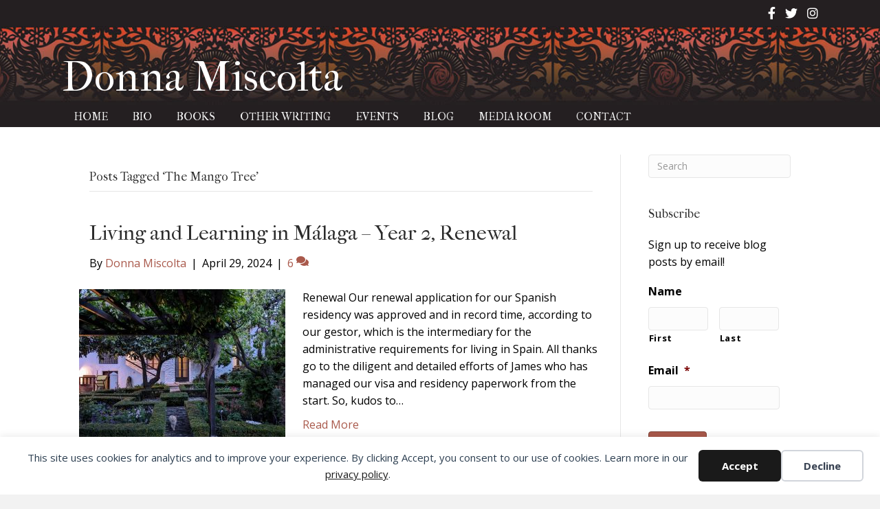

--- FILE ---
content_type: text/html; charset=UTF-8
request_url: https://donnamiscolta.com/tag/the-mango-tree/
body_size: 17193
content:
<!DOCTYPE html>
<html lang="en-US">
<head>
<meta charset="UTF-8" />
<script>
var gform;gform||(document.addEventListener("gform_main_scripts_loaded",function(){gform.scriptsLoaded=!0}),document.addEventListener("gform/theme/scripts_loaded",function(){gform.themeScriptsLoaded=!0}),window.addEventListener("DOMContentLoaded",function(){gform.domLoaded=!0}),gform={domLoaded:!1,scriptsLoaded:!1,themeScriptsLoaded:!1,isFormEditor:()=>"function"==typeof InitializeEditor,callIfLoaded:function(o){return!(!gform.domLoaded||!gform.scriptsLoaded||!gform.themeScriptsLoaded&&!gform.isFormEditor()||(gform.isFormEditor()&&console.warn("The use of gform.initializeOnLoaded() is deprecated in the form editor context and will be removed in Gravity Forms 3.1."),o(),0))},initializeOnLoaded:function(o){gform.callIfLoaded(o)||(document.addEventListener("gform_main_scripts_loaded",()=>{gform.scriptsLoaded=!0,gform.callIfLoaded(o)}),document.addEventListener("gform/theme/scripts_loaded",()=>{gform.themeScriptsLoaded=!0,gform.callIfLoaded(o)}),window.addEventListener("DOMContentLoaded",()=>{gform.domLoaded=!0,gform.callIfLoaded(o)}))},hooks:{action:{},filter:{}},addAction:function(o,r,e,t){gform.addHook("action",o,r,e,t)},addFilter:function(o,r,e,t){gform.addHook("filter",o,r,e,t)},doAction:function(o){gform.doHook("action",o,arguments)},applyFilters:function(o){return gform.doHook("filter",o,arguments)},removeAction:function(o,r){gform.removeHook("action",o,r)},removeFilter:function(o,r,e){gform.removeHook("filter",o,r,e)},addHook:function(o,r,e,t,n){null==gform.hooks[o][r]&&(gform.hooks[o][r]=[]);var d=gform.hooks[o][r];null==n&&(n=r+"_"+d.length),gform.hooks[o][r].push({tag:n,callable:e,priority:t=null==t?10:t})},doHook:function(r,o,e){var t;if(e=Array.prototype.slice.call(e,1),null!=gform.hooks[r][o]&&((o=gform.hooks[r][o]).sort(function(o,r){return o.priority-r.priority}),o.forEach(function(o){"function"!=typeof(t=o.callable)&&(t=window[t]),"action"==r?t.apply(null,e):e[0]=t.apply(null,e)})),"filter"==r)return e[0]},removeHook:function(o,r,t,n){var e;null!=gform.hooks[o][r]&&(e=(e=gform.hooks[o][r]).filter(function(o,r,e){return!!(null!=n&&n!=o.tag||null!=t&&t!=o.priority)}),gform.hooks[o][r]=e)}});
</script>

<meta name='viewport' content='width=device-width, initial-scale=1.0' />
<meta http-equiv='X-UA-Compatible' content='IE=edge' />
<link rel="profile" href="https://gmpg.org/xfn/11" />
<title>The Mango Tree  | Donna Miscolta</title>

            <script data-no-defer="1" data-ezscrex="false" data-cfasync="false" data-pagespeed-no-defer data-cookieconsent="ignore">
                var ctPublicFunctions = {"_ajax_nonce":"2bc157a981","_rest_nonce":"7e68cbcfd4","_ajax_url":"\/wp-admin\/admin-ajax.php","_rest_url":"https:\/\/donnamiscolta.com\/wp-json\/","data__cookies_type":"native","data__ajax_type":"admin_ajax","data__bot_detector_enabled":0,"data__frontend_data_log_enabled":1,"cookiePrefix":"","wprocket_detected":false,"host_url":"donnamiscolta.com","text__ee_click_to_select":"Click to select the whole data","text__ee_original_email":"The complete one is","text__ee_got_it":"Got it","text__ee_blocked":"Blocked","text__ee_cannot_connect":"Cannot connect","text__ee_cannot_decode":"Can not decode email. Unknown reason","text__ee_email_decoder":"CleanTalk email decoder","text__ee_wait_for_decoding":"The magic is on the way!","text__ee_decoding_process":"Please wait a few seconds while we decode the contact data."}
            </script>
        
            <script data-no-defer="1" data-ezscrex="false" data-cfasync="false" data-pagespeed-no-defer data-cookieconsent="ignore">
                var ctPublic = {"_ajax_nonce":"2bc157a981","settings__forms__check_internal":"0","settings__forms__check_external":"0","settings__forms__force_protection":0,"settings__forms__search_test":"1","settings__forms__wc_add_to_cart":0,"settings__data__bot_detector_enabled":0,"settings__sfw__anti_crawler":0,"blog_home":"https:\/\/donnamiscolta.com\/","pixel__setting":"0","pixel__enabled":false,"pixel__url":null,"data__email_check_before_post":1,"data__email_check_exist_post":0,"data__cookies_type":"native","data__key_is_ok":true,"data__visible_fields_required":true,"wl_brandname":"Anti-Spam by CleanTalk","wl_brandname_short":"CleanTalk","ct_checkjs_key":715088030,"emailEncoderPassKey":"1c17e1539664c1179daee8cc573278e9","bot_detector_forms_excluded":"W10=","advancedCacheExists":false,"varnishCacheExists":false,"wc_ajax_add_to_cart":false}
            </script>
        <meta name="robots" content="index, follow, max-snippet:-1, max-image-preview:large, max-video-preview:-1">
<link rel="canonical" href="https://donnamiscolta.com/tag/the-mango-tree/">
<meta property="og:url" content="https://donnamiscolta.com/tag/the-mango-tree/">
<meta property="og:site_name" content="Donna Miscolta">
<meta property="og:locale" content="en_US">
<meta property="og:type" content="object">
<meta property="og:title" content="The Mango Tree  | Donna Miscolta">
<meta property="fb:pages" content="">
<meta property="fb:admins" content="">
<meta property="fb:app_id" content="">
<meta name="twitter:card" content="summary">
<meta name="twitter:site" content="@DonnaMiscolta">
<meta name="twitter:creator" content="@DonnaMiscolta">
<meta name="twitter:title" content="The Mango Tree  | Donna Miscolta">
<link rel='dns-prefetch' href='//static.addtoany.com' />
<link rel='dns-prefetch' href='//fonts.googleapis.com' />
<link href='https://fonts.gstatic.com' crossorigin rel='preconnect' />
<link rel="alternate" type="application/rss+xml" title="Donna Miscolta &raquo; Feed" href="https://donnamiscolta.com/feed/" />
<link rel="alternate" type="application/rss+xml" title="Donna Miscolta &raquo; Comments Feed" href="https://donnamiscolta.com/comments/feed/" />
<link rel="alternate" type="application/rss+xml" title="Donna Miscolta &raquo; The Mango Tree Tag Feed" href="https://donnamiscolta.com/tag/the-mango-tree/feed/" />
<style id='wp-img-auto-sizes-contain-inline-css'>
img:is([sizes=auto i],[sizes^="auto," i]){contain-intrinsic-size:3000px 1500px}
/*# sourceURL=wp-img-auto-sizes-contain-inline-css */
</style>
<link rel='stylesheet' id='cleantalk-public-css-css' href='https://donnamiscolta.com/wp-content/plugins/cleantalk-spam-protect/css/cleantalk-public.min.css?ver=6.70.1_1766364697' media='all' />
<link rel='stylesheet' id='cleantalk-email-decoder-css-css' href='https://donnamiscolta.com/wp-content/plugins/cleantalk-spam-protect/css/cleantalk-email-decoder.min.css?ver=6.70.1_1766364697' media='all' />
<link rel='stylesheet' id='novelist-css' href='https://donnamiscolta.com/wp-content/plugins/novelist/templates/novelist-front-end.css?ver=1.3.0' media='all' />
<style id='novelist-inline-css'>
.novelist-button {
			background: #333333;
		}
		
		.novelist-button:hover {
			background: #010101;
		}.novelist-button, .novelist-button:hover {
			color: #ffffff;
		}
/*# sourceURL=novelist-inline-css */
</style>
<link rel='stylesheet' id='font-awesome-5-css' href='https://donnamiscolta.com/wp-content/plugins/bb-plugin/fonts/fontawesome/5.15.4/css/all.min.css?ver=2.10.0.5' media='all' />
<link rel='stylesheet' id='font-awesome-css' href='https://donnamiscolta.com/wp-content/plugins/bb-plugin/fonts/fontawesome/5.15.4/css/v4-shims.min.css?ver=2.10.0.5' media='all' />
<link rel='stylesheet' id='fl-builder-layout-bundle-7c6ba27bf63a5934e4fb96205d194c76-css' href='https://donnamiscolta.com/wp-content/uploads/bb-plugin/cache/7c6ba27bf63a5934e4fb96205d194c76-layout-bundle.css?ver=2.10.0.5-1.5.2.1' media='all' />
<link rel='stylesheet' id='addtoany-css' href='https://donnamiscolta.com/wp-content/plugins/add-to-any/addtoany.min.css?ver=1.16' media='all' />
<link rel='stylesheet' id='jquery-magnificpopup-css' href='https://donnamiscolta.com/wp-content/plugins/bb-plugin/css/jquery.magnificpopup.min.css?ver=2.10.0.5' media='all' />
<link rel='stylesheet' id='bootstrap-css' href='https://donnamiscolta.com/wp-content/themes/bb-theme/css/bootstrap.min.css?ver=1.7.19.1' media='all' />
<link rel='stylesheet' id='fl-automator-skin-css' href='https://donnamiscolta.com/wp-content/uploads/bb-theme/skin-6933af6c02551.css?ver=1.7.19.1' media='all' />
<link rel='stylesheet' id='pp-animate-css' href='https://donnamiscolta.com/wp-content/plugins/bbpowerpack/assets/css/animate.min.css?ver=3.5.1' media='all' />
<link rel='stylesheet' id='fl-builder-google-fonts-2434852bb344062de2e5b6da2b24e7af-css' href='//fonts.googleapis.com/css?family=Open+Sans%3A300%2C400%2C700%7CIM+Fell+French+Canon%3A400&#038;ver=6.9' media='all' />
<script id="addtoany-core-js-before">
window.a2a_config=window.a2a_config||{};a2a_config.callbacks=[];a2a_config.overlays=[];a2a_config.templates={};

//# sourceURL=addtoany-core-js-before
</script>
<script defer src="https://static.addtoany.com/menu/page.js" id="addtoany-core-js"></script>
<script src="https://donnamiscolta.com/wp-includes/js/jquery/jquery.min.js?ver=3.7.1" id="jquery-core-js"></script>
<script src="https://donnamiscolta.com/wp-includes/js/jquery/jquery-migrate.min.js?ver=3.4.1" id="jquery-migrate-js"></script>
<script defer src="https://donnamiscolta.com/wp-content/plugins/add-to-any/addtoany.min.js?ver=1.1" id="addtoany-jquery-js"></script>
<script src="https://donnamiscolta.com/wp-content/plugins/cleantalk-spam-protect/js/apbct-public-bundle_gathering.min.js?ver=6.70.1_1766364697" id="apbct-public-bundle_gathering.min-js-js"></script>
<link rel="https://api.w.org/" href="https://donnamiscolta.com/wp-json/" /><link rel="alternate" title="JSON" type="application/json" href="https://donnamiscolta.com/wp-json/wp/v2/tags/432" /><link rel="EditURI" type="application/rsd+xml" title="RSD" href="https://donnamiscolta.com/xmlrpc.php?rsd" />
		<script>
			var bb_powerpack = {
				version: '2.40.10',
				getAjaxUrl: function() { return atob( 'aHR0cHM6Ly9kb25uYW1pc2NvbHRhLmNvbS93cC1hZG1pbi9hZG1pbi1hamF4LnBocA==' ); },
				callback: function() {},
				mapMarkerData: {},
				post_id: '6313',
				search_term: '',
				current_page: 'https://donnamiscolta.com/tag/the-mango-tree/',
				conditionals: {
					is_front_page: false,
					is_home: false,
					is_archive: true,
					current_post_type: '',
					is_tax: false,
										current_tax: 'post_tag',
					current_term: 'the-mango-tree',
										is_author: false,
					current_author: false,
					is_search: false,
									}
			};
		</script>
		<div data-nosnippet class="seopress-user-consent seopress-user-message seopress-user-consent-hide">
        <p>This site uses cookies for analytics and to improve your experience. By clicking Accept, you consent to our use of cookies. Learn more in our <a href="https://donnamiscolta.com/privacy-policy/">privacy policy</a>.</p>
        <p>
            <button id="seopress-user-consent-accept" type="button">Accept</button>
            <button type="button" id="seopress-user-consent-close">Decline</button>
        </p>
    </div><div class="seopress-user-consent-backdrop seopress-user-consent-hide"></div><style>.seopress-user-consent {position: fixed;z-index: 8000;display: inline-flex;flex-direction: column;justify-content: center;border: none;box-sizing: border-box;left: 0;right: 0;width: 100%;padding: 18px 24px;bottom:0;text-align:center;background:#FFFFFF;box-shadow: 0 -2px 10px rgba(0, 0, 0, 0.08);}@media (max-width: 782px) {.seopress-user-consent {padding: 16px;}.seopress-user-consent.seopress-user-message {flex-direction: column !important;align-items: stretch;gap: 16px;}.seopress-user-consent.seopress-user-message p:first-child {margin: 0 !important;text-align: center;}.seopress-user-consent.seopress-user-message p:last-child {width: 100%; flex-direction: column;justify-content: stretch;gap: 10px;}.seopress-user-consent.seopress-user-message button {width: 100% !important;min-width: auto !important;}}}.seopress-user-consent.seopress-user-message p:first-child {margin: 0;line-height: 1.6;flex: 1;}.seopress-user-consent p {margin: 0;font-size: 15px;line-height: 1.6;color:#2c3e50;}.seopress-user-consent a{color:#1a1a1a;text-decoration: underline;font-weight: 500;}.seopress-user-consent a:hover{text-decoration: none;opacity: 0.7;}.seopress-user-consent.seopress-user-message {flex-direction: row;align-items: center;gap: 24px;}.seopress-user-consent.seopress-user-message p:last-child {display: flex;gap: 12px;justify-content: flex-end;flex-wrap: nowrap;margin: 0;flex-shrink: 0;}.seopress-user-consent button {padding: 12px 24px;border: none;border-radius: 6px;font-size: 15px;font-weight: 600;cursor: pointer;transition: all 0.2s ease;flex: 0 1 auto;min-width: 120px;background:#1a1a1a;color:#ffffff;}.seopress-user-consent button:hover{transform: translateY(-1px);box-shadow: 0 2px 8px rgba(0, 0, 0, 0.15);background:#000000;}#seopress-user-consent-close{border: 2px solid #d1d5db !important;background:#ffffff;color:#374151;}#seopress-user-consent-close:hover{background:#f9fafb;border-color: #9ca3af !important;color:#1f2937;}@media (max-width: 480px) {.seopress-user-consent.seopress-user-message p:last-child {flex-direction: column;}.seopress-user-consent button {width: 100%;min-width: auto;}}.seopress-user-consent-hide{display:none !important;}.seopress-edit-choice{
        background: none;
        justify-content: flex-start;
        align-items: flex-start;
        z-index: 7999;
        border: none;
        width: auto;
        transform: none !important;
        left: 20px !important;
        right: auto !important;
        bottom: 20px;
        top: auto;
        box-shadow: none;
        padding: 0;
    }</style>
    <script>
    window.dataLayer = window.dataLayer || [];
    function gtag() { dataLayer.push(arguments); }
    gtag('consent', 'default', {
        'ad_user_data': 'denied',
        'ad_personalization': 'denied',
        'ad_storage': 'denied',
        'analytics_storage': 'denied',
        'wait_for_update': 500,
      }); 
gtag('js', new Date()); 
gtag('config', '');
</script><link rel="icon" href="https://donnamiscolta.com/wp-content/uploads/2022/06/cropped-DM-favicon-32x32.png" sizes="32x32" />
<link rel="icon" href="https://donnamiscolta.com/wp-content/uploads/2022/06/cropped-DM-favicon-192x192.png" sizes="192x192" />
<link rel="apple-touch-icon" href="https://donnamiscolta.com/wp-content/uploads/2022/06/cropped-DM-favicon-180x180.png" />
<meta name="msapplication-TileImage" content="https://donnamiscolta.com/wp-content/uploads/2022/06/cropped-DM-favicon-270x270.png" />
</head>
<body class="archive tag tag-the-mango-tree tag-432 wp-theme-bb-theme fl-builder-2-10-0-5 fl-themer-1-5-2-1 fl-theme-1-7-19-1 fl-no-js fl-theme-builder-header fl-theme-builder-header-header fl-theme-builder-footer fl-theme-builder-footer-footer fl-framework-bootstrap fl-preset-default fl-full-width fl-search-active" itemscope="itemscope" itemtype="https://schema.org/WebPage">
<a aria-label="Skip to content" class="fl-screen-reader-text" href="#fl-main-content">Skip to content</a><div class="fl-page">
	<header class="fl-builder-content fl-builder-content-51 fl-builder-global-templates-locked" data-post-id="51" data-type="header" data-sticky="0" data-sticky-on="" data-sticky-breakpoint="medium" data-shrink="0" data-overlay="0" data-overlay-bg="transparent" data-shrink-image-height="50px" role="banner" itemscope="itemscope" itemtype="http://schema.org/WPHeader"><div class="fl-row fl-row-full-width fl-row-bg-color fl-node-5f2195fe3849c fl-row-default-height fl-row-align-center" data-node="5f2195fe3849c">
	<div class="fl-row-content-wrap">
		<div class="uabb-row-separator uabb-top-row-separator" >
</div>
						<div class="fl-row-content fl-row-fixed-width fl-node-content">
		
<div class="fl-col-group fl-node-5f21962068fb7" data-node="5f21962068fb7">
			<div class="fl-col fl-node-5f2196206909d fl-col-bg-color" data-node="5f2196206909d">
	<div class="fl-col-content fl-node-content"><div class="fl-module fl-module-icon-group fl-node-5ad3c724d3abe" data-node="5ad3c724d3abe">
	<div class="fl-module-content fl-node-content">
		<div class="fl-icon-group">
	<span class="fl-icon">
								<a href="https://www.facebook.com/DonnaMiscoltaWriter" target="_blank" rel="noopener" >
							<i class="fa fa-facebook" aria-hidden="true"></i>
						</a>
			</span>
		<span class="fl-icon">
								<a href="https://twitter.com/DonnaMiscolta" target="_blank" rel="noopener" >
							<i class="fa fa-twitter" aria-hidden="true"></i>
						</a>
			</span>
		<span class="fl-icon">
								<a href="https://www.instagram.com/misdonnacolta/" target="_blank" rel="noopener" >
							<i class="fa fa-instagram" aria-hidden="true"></i>
						</a>
			</span>
	</div>
	</div>
</div>
</div>
</div>
	</div>
		</div>
	</div>
</div>
<div class="fl-row fl-row-full-width fl-row-bg-photo fl-node-5ad3c724d3840 fl-row-default-height fl-row-align-center" data-node="5ad3c724d3840">
	<div class="fl-row-content-wrap">
		<div class="uabb-row-separator uabb-top-row-separator" >
</div>
						<div class="fl-row-content fl-row-fixed-width fl-node-content">
		
<div class="fl-col-group fl-node-5ad3c82be3dcf" data-node="5ad3c82be3dcf">
			<div class="fl-col fl-node-5ad3c82be3f06 fl-col-bg-color" data-node="5ad3c82be3f06">
	<div class="fl-col-content fl-node-content"><div class="fl-module fl-module-heading fl-node-5ad3c724d394f" data-node="5ad3c724d394f">
	<div class="fl-module-content fl-node-content">
		<h1 class="fl-heading">
		<a
		href="https://donnamiscolta.com"
		title="Donna Miscolta"
		target="_self"
			>
		<span class="fl-heading-text">Donna Miscolta</span>
		</a>
	</h1>
	</div>
</div>
</div>
</div>
	</div>
		</div>
	</div>
</div>
<div class="fl-row fl-row-full-width fl-row-bg-color fl-node-5ad3c7974348d fl-row-default-height fl-row-align-center" data-node="5ad3c7974348d">
	<div class="fl-row-content-wrap">
		<div class="uabb-row-separator uabb-top-row-separator" >
</div>
						<div class="fl-row-content fl-row-fixed-width fl-node-content">
		
<div class="fl-col-group fl-node-5ad3c79744f75" data-node="5ad3c79744f75">
			<div class="fl-col fl-node-5ad3c7974500f fl-col-bg-color" data-node="5ad3c7974500f">
	<div class="fl-col-content fl-node-content"><div class="fl-module fl-module-pp-advanced-menu fl-node-5ad3c7b47729b" data-node="5ad3c7b47729b">
	<div class="fl-module-content fl-node-content">
		<div class="pp-advanced-menu pp-advanced-menu-accordion-collapse pp-menu-default pp-menu-align-left pp-menu-position-below">
   				<div class="pp-advanced-menu-mobile">
			<button class="pp-advanced-menu-mobile-toggle hamburger" tabindex="0" aria-label="Menu" aria-expanded="false">
				<div class="pp-hamburger"><div class="pp-hamburger-box"><div class="pp-hamburger-inner"></div></div></div>			</button>
			</div>
			   	<div class="pp-clear"></div>
	<nav class="pp-menu-nav" aria-label="Menu" itemscope="itemscope" itemtype="https://schema.org/SiteNavigationElement">
		<ul id="menu-primary-navigation" class="menu pp-advanced-menu-horizontal pp-toggle-arrows"><li id="menu-item-43" class="menu-item menu-item-type-post_type menu-item-object-page menu-item-home"><a href="https://donnamiscolta.com/"><span class="menu-item-text">Home</span></a></li><li id="menu-item-41" class="menu-item menu-item-type-post_type menu-item-object-page"><a href="https://donnamiscolta.com/bio/"><span class="menu-item-text">Bio</span></a></li><li id="menu-item-88" class="menu-item menu-item-type-custom menu-item-object-custom"><a href="/books"><span class="menu-item-text">Books</span></a></li><li id="menu-item-197" class="menu-item menu-item-type-post_type menu-item-object-page"><a href="https://donnamiscolta.com/other-writing/"><span class="menu-item-text">Other Writing</span></a></li><li id="menu-item-39" class="menu-item menu-item-type-post_type menu-item-object-page"><a href="https://donnamiscolta.com/events/"><span class="menu-item-text">Events</span></a></li><li id="menu-item-42" class="menu-item menu-item-type-post_type menu-item-object-page current_page_parent"><a href="https://donnamiscolta.com/blog/"><span class="menu-item-text">Blog</span></a></li><li id="menu-item-40" class="menu-item menu-item-type-post_type menu-item-object-page"><a href="https://donnamiscolta.com/media-room/"><span class="menu-item-text">Media Room</span></a></li><li id="menu-item-46" class="menu-item menu-item-type-post_type menu-item-object-page"><a href="https://donnamiscolta.com/contact/"><span class="menu-item-text">Contact</span></a></li></ul>	</nav>
</div>
	</div>
</div>
</div>
</div>
	</div>
		</div>
	</div>
</div>
</header><div class="uabb-js-breakpoint" style="display: none;"></div>	<div id="fl-main-content" class="fl-page-content" itemprop="mainContentOfPage" role="main">

		
<div class="fl-archive container">
	<div class="row">

		
		<div class="fl-content fl-content-left col-md-9" itemscope="itemscope" itemtype="https://schema.org/Blog">

			<header class="fl-archive-header" role="banner">
	<h1 class="fl-archive-title">Posts Tagged &#8216;The Mango Tree&#8217;</h1>
</header>

			
									<article class="fl-post post-6313 post type-post status-publish format-standard has-post-thumbnail hentry category-books-and-authors category-miscellaneous-musings category-people category-places tag-annabelle-tometich tag-fernando-amorsolo tag-ferreirola tag-godofredo-ortega-munoz tag-la-alpujarra tag-malaga tag-nocturno-de-chile tag-roberto-bolano tag-spanish-acquisition tag-spanish-residency-renewal-application tag-the-mango-tree" id="fl-post-6313" itemscope="itemscope" itemtype="https://schema.org/BlogPosting">

				
	<header class="fl-post-header">
		<h2 class="fl-post-title" itemprop="headline">
			<a href="https://donnamiscolta.com/2024/04/29/living-and-learning-in-malaga-year-2-renewal/" rel="bookmark" title="Living and Learning in Málaga – Year 2, Renewal">Living and Learning in Málaga – Year 2, Renewal</a>
					</h2>
		<div class="fl-post-meta fl-post-meta-top"><span class="fl-post-author">By <a href="https://donnamiscolta.com/author/donnamiscolta/"><span>Donna Miscolta</span></a></span><span class="fl-sep"> | </span><span class="fl-post-date">April 29, 2024</span><span class="fl-sep"> | </span><span class="fl-comments-popup-link"><a href="https://donnamiscolta.com/2024/04/29/living-and-learning-in-malaga-year-2-renewal/#comments" tabindex="-1" aria-hidden="true"><span aria-label="Comments: 6">6 <i aria-hidden="true" class="fas fa-comments"></i></span></a></span></div><meta itemscope itemprop="mainEntityOfPage" itemtype="https://schema.org/WebPage" itemid="https://donnamiscolta.com/2024/04/29/living-and-learning-in-malaga-year-2-renewal/" content="Living and Learning in Málaga – Year 2, Renewal" /><meta itemprop="datePublished" content="2024-04-29" /><meta itemprop="dateModified" content="2024-04-29" /><div itemprop="publisher" itemscope itemtype="https://schema.org/Organization"><meta itemprop="name" content="Donna Miscolta"></div><div itemscope itemprop="author" itemtype="https://schema.org/Person"><meta itemprop="url" content="https://donnamiscolta.com/author/donnamiscolta/" /><meta itemprop="name" content="Donna Miscolta" /></div><div itemscope itemprop="image" itemtype="https://schema.org/ImageObject"><meta itemprop="url" content="https://donnamiscolta.com/wp-content/uploads/2024/04/PXL_20240428_050539545-EDIT-scaled.jpg" /><meta itemprop="width" content="2560" /><meta itemprop="height" content="1920" /></div><div itemprop="interactionStatistic" itemscope itemtype="https://schema.org/InteractionCounter"><meta itemprop="interactionType" content="https://schema.org/CommentAction" /><meta itemprop="userInteractionCount" content="6" /></div>	</header><!-- .fl-post-header -->

			
				<div class="row fl-post-image-beside-wrap">
			<div class="fl-post-image-beside">
				<div class="fl-post-thumb">
					<a href="https://donnamiscolta.com/2024/04/29/living-and-learning-in-malaga-year-2-renewal/" rel="bookmark" title="Living and Learning in Málaga – Year 2, Renewal">
						<img width="300" height="225" src="https://donnamiscolta.com/wp-content/uploads/2024/04/PXL_20240428_050539545-EDIT-300x225.jpg" class="attachment-medium size-medium wp-post-image" alt="Garden with arbor and a cat walking down center path" aria-label="Living and Learning in Málaga – Year 2, Renewal" decoding="async" fetchpriority="high" srcset="https://donnamiscolta.com/wp-content/uploads/2024/04/PXL_20240428_050539545-EDIT-300x225.jpg 300w, https://donnamiscolta.com/wp-content/uploads/2024/04/PXL_20240428_050539545-EDIT-1024x768.jpg 1024w, https://donnamiscolta.com/wp-content/uploads/2024/04/PXL_20240428_050539545-EDIT-768x576.jpg 768w, https://donnamiscolta.com/wp-content/uploads/2024/04/PXL_20240428_050539545-EDIT-1536x1152.jpg 1536w, https://donnamiscolta.com/wp-content/uploads/2024/04/PXL_20240428_050539545-EDIT-2048x1536.jpg 2048w" sizes="(max-width: 300px) 100vw, 300px" />					</a>
				</div>
			</div>
			<div class="fl-post-content-beside">
					<div class="fl-post-content clearfix" itemprop="text">
		<p>Renewal Our renewal application for our Spanish residency was approved and in record time, according to our gestor, which is the intermediary for the administrative requirements for living in Spain. All thanks go to the diligent and detailed efforts of James who has managed our visa and residency paperwork from the start. So, kudos to&hellip;</p>
<a class="fl-post-more-link" href="https://donnamiscolta.com/2024/04/29/living-and-learning-in-malaga-year-2-renewal/">Read More</a>	</div><!-- .fl-post-content -->

					</div>
	</div>
	
</article>
<!-- .fl-post -->
				
				
			
		</div>

		<div class="fl-sidebar  fl-sidebar-right fl-sidebar-display-always col-md-3" itemscope="itemscope" itemtype="https://schema.org/WPSideBar">
		<aside id="search-2" class="fl-widget widget_search"><form apbct-form-sign="native_search" aria-label="Search" method="get" role="search" action="https://donnamiscolta.com/" title="Type and press Enter to search.">
	<input aria-label="Search" type="search" class="fl-search-input form-control" name="s" placeholder="Search"  value="" onfocus="if (this.value === 'Search') { this.value = ''; }" onblur="if (this.value === '') this.value='Search';" />
<input
                    class="apbct_special_field apbct_email_id__search_form"
                    name="apbct__email_id__search_form"
                    aria-label="apbct__label_id__search_form"
                    type="text" size="30" maxlength="200" autocomplete="off"
                    value=""
                /><input
                   id="apbct_submit_id__search_form" 
                   class="apbct_special_field apbct__email_id__search_form"
                   name="apbct__label_id__search_form"
                   aria-label="apbct_submit_name__search_form"
                   type="submit"
                   size="30"
                   maxlength="200"
                   value="68600"
               /></form>
</aside><aside id="gform_widget-2" class="fl-widget gform_widget"><h4 class="fl-widget-title">Subscribe</h4><link rel='stylesheet' id='gforms_reset_css-css' href='https://donnamiscolta.com/wp-content/plugins/gravityforms/legacy/css/formreset.min.css?ver=2.9.25' media='all' />
<link rel='stylesheet' id='gforms_formsmain_css-css' href='https://donnamiscolta.com/wp-content/plugins/gravityforms/legacy/css/formsmain.min.css?ver=2.9.25' media='all' />
<link rel='stylesheet' id='gforms_ready_class_css-css' href='https://donnamiscolta.com/wp-content/plugins/gravityforms/legacy/css/readyclass.min.css?ver=2.9.25' media='all' />
<link rel='stylesheet' id='gforms_browsers_css-css' href='https://donnamiscolta.com/wp-content/plugins/gravityforms/legacy/css/browsers.min.css?ver=2.9.25' media='all' />
<script src="https://donnamiscolta.com/wp-includes/js/dist/dom-ready.min.js?ver=f77871ff7694fffea381" id="wp-dom-ready-js"></script>
<script src="https://donnamiscolta.com/wp-includes/js/dist/hooks.min.js?ver=dd5603f07f9220ed27f1" id="wp-hooks-js"></script>
<script src="https://donnamiscolta.com/wp-includes/js/dist/i18n.min.js?ver=c26c3dc7bed366793375" id="wp-i18n-js"></script>
<script id="wp-i18n-js-after">
wp.i18n.setLocaleData( { 'text direction\u0004ltr': [ 'ltr' ] } );
//# sourceURL=wp-i18n-js-after
</script>
<script src="https://donnamiscolta.com/wp-includes/js/dist/a11y.min.js?ver=cb460b4676c94bd228ed" id="wp-a11y-js"></script>
<script defer='defer' src="https://donnamiscolta.com/wp-content/plugins/gravityforms/js/jquery.json.min.js?ver=2.9.25" id="gform_json-js"></script>
<script id="gform_gravityforms-js-extra">
var gform_i18n = {"datepicker":{"days":{"monday":"Mo","tuesday":"Tu","wednesday":"We","thursday":"Th","friday":"Fr","saturday":"Sa","sunday":"Su"},"months":{"january":"January","february":"February","march":"March","april":"April","may":"May","june":"June","july":"July","august":"August","september":"September","october":"October","november":"November","december":"December"},"firstDay":1,"iconText":"Select date"}};
var gf_legacy_multi = [];
var gform_gravityforms = {"strings":{"invalid_file_extension":"This type of file is not allowed. Must be one of the following:","delete_file":"Delete this file","in_progress":"in progress","file_exceeds_limit":"File exceeds size limit","illegal_extension":"This type of file is not allowed.","max_reached":"Maximum number of files reached","unknown_error":"There was a problem while saving the file on the server","currently_uploading":"Please wait for the uploading to complete","cancel":"Cancel","cancel_upload":"Cancel this upload","cancelled":"Cancelled","error":"Error","message":"Message"},"vars":{"images_url":"https://donnamiscolta.com/wp-content/plugins/gravityforms/images"}};
var gf_global = {"gf_currency_config":{"name":"U.S. Dollar","symbol_left":"$","symbol_right":"","symbol_padding":"","thousand_separator":",","decimal_separator":".","decimals":2,"code":"USD"},"base_url":"https://donnamiscolta.com/wp-content/plugins/gravityforms","number_formats":[],"spinnerUrl":"https://donnamiscolta.com/wp-content/plugins/gravityforms/images/spinner.svg","version_hash":"45dba53700e34188faf075c50bedda9e","strings":{"newRowAdded":"New row added.","rowRemoved":"Row removed","formSaved":"The form has been saved.  The content contains the link to return and complete the form."}};
//# sourceURL=gform_gravityforms-js-extra
</script>
<script id="gform_gravityforms-js-before">

//# sourceURL=gform_gravityforms-js-before
</script>
<script defer='defer' src="https://donnamiscolta.com/wp-content/plugins/gravityforms/js/gravityforms.min.js?ver=2.9.25" id="gform_gravityforms-js"></script>

                <div class='gf_browser_unknown gform_wrapper gform_legacy_markup_wrapper gform-theme--no-framework' data-form-theme='legacy' data-form-index='0' id='gform_wrapper_2' >
                        <div class='gform_heading'>
                            <p class='gform_description'>Sign up to receive blog posts by email!</p>
                        </div><form method='post' enctype='multipart/form-data'  id='gform_2'  action='/tag/the-mango-tree/' data-formid='2' novalidate>
                        <div class='gform-body gform_body'><ul id='gform_fields_2' class='gform_fields top_label form_sublabel_below description_below validation_below'><li id="field_2_1" class="gfield gfield--type-name field_sublabel_below gfield--no-description field_description_below field_validation_below gfield_visibility_visible"  ><label class='gfield_label gform-field-label gfield_label_before_complex' >Name</label><div class='ginput_complex ginput_container ginput_container--name no_prefix has_first_name no_middle_name has_last_name no_suffix gf_name_has_2 ginput_container_name gform-grid-row' id='input_2_1'>
                            
                            <span id='input_2_1_3_container' class='name_first gform-grid-col gform-grid-col--size-auto' >
                                                    <input type='text' name='input_1.3' id='input_2_1_3' value=''   aria-required='false'     />
                                                    <label for='input_2_1_3' class='gform-field-label gform-field-label--type-sub '>First</label>
                                                </span>
                            
                            <span id='input_2_1_6_container' class='name_last gform-grid-col gform-grid-col--size-auto' >
                                                    <input type='text' name='input_1.6' id='input_2_1_6' value=''   aria-required='false'     />
                                                    <label for='input_2_1_6' class='gform-field-label gform-field-label--type-sub '>Last</label>
                                                </span>
                            
                        </div></li><li id="field_2_2" class="gfield gfield--type-email gfield_contains_required field_sublabel_below gfield--no-description field_description_below field_validation_below gfield_visibility_visible"  ><label class='gfield_label gform-field-label' for='input_2_2'>Email<span class="gfield_required"><span class="gfield_required gfield_required_asterisk">*</span></span></label><div class='ginput_container ginput_container_email'>
                            <input name='input_2' id='input_2_2' type='email' value='' class='large'    aria-required="true" aria-invalid="false"  />
                        </div></li></ul></div>
        <div class='gform-footer gform_footer top_label'> <input type='submit' id='gform_submit_button_2' class='gform_button button' onclick='gform.submission.handleButtonClick(this);' data-submission-type='submit' value='Sign Up'  /> 
            <input type='hidden' class='gform_hidden' name='gform_submission_method' data-js='gform_submission_method_2' value='postback' />
            <input type='hidden' class='gform_hidden' name='gform_theme' data-js='gform_theme_2' id='gform_theme_2' value='legacy' />
            <input type='hidden' class='gform_hidden' name='gform_style_settings' data-js='gform_style_settings_2' id='gform_style_settings_2' value='' />
            <input type='hidden' class='gform_hidden' name='is_submit_2' value='1' />
            <input type='hidden' class='gform_hidden' name='gform_submit' value='2' />
            
            <input type='hidden' class='gform_hidden' name='gform_unique_id' value='' />
            <input type='hidden' class='gform_hidden' name='state_2' value='WyJbXSIsImFlNTk5NzBkZWQ4YTc3MWJmMzY1ODJlNjIyZmJjNjI2Il0=' />
            <input type='hidden' autocomplete='off' class='gform_hidden' name='gform_target_page_number_2' id='gform_target_page_number_2' value='0' />
            <input type='hidden' autocomplete='off' class='gform_hidden' name='gform_source_page_number_2' id='gform_source_page_number_2' value='1' />
            <input type='hidden' name='gform_field_values' value='' />
            
        </div>
                        <input
                    class="apbct_special_field apbct_email_id__gravity_form"
                    name="apbct__email_id__gravity_form"
                    aria-label="apbct__label_id__gravity_form"
                    type="text" size="30" maxlength="200" autocomplete="off"
                    value=""
                /></form>
                        </div><script>
gform.initializeOnLoaded( function() {gformInitSpinner( 2, 'https://donnamiscolta.com/wp-content/plugins/gravityforms/images/spinner.svg', true );jQuery('#gform_ajax_frame_2').on('load',function(){var contents = jQuery(this).contents().find('*').html();var is_postback = contents.indexOf('GF_AJAX_POSTBACK') >= 0;if(!is_postback){return;}var form_content = jQuery(this).contents().find('#gform_wrapper_2');var is_confirmation = jQuery(this).contents().find('#gform_confirmation_wrapper_2').length > 0;var is_redirect = contents.indexOf('gformRedirect(){') >= 0;var is_form = form_content.length > 0 && ! is_redirect && ! is_confirmation;var mt = parseInt(jQuery('html').css('margin-top'), 10) + parseInt(jQuery('body').css('margin-top'), 10) + 100;if(is_form){jQuery('#gform_wrapper_2').html(form_content.html());if(form_content.hasClass('gform_validation_error')){jQuery('#gform_wrapper_2').addClass('gform_validation_error');} else {jQuery('#gform_wrapper_2').removeClass('gform_validation_error');}setTimeout( function() { /* delay the scroll by 50 milliseconds to fix a bug in chrome */  }, 50 );if(window['gformInitDatepicker']) {gformInitDatepicker();}if(window['gformInitPriceFields']) {gformInitPriceFields();}var current_page = jQuery('#gform_source_page_number_2').val();gformInitSpinner( 2, 'https://donnamiscolta.com/wp-content/plugins/gravityforms/images/spinner.svg', true );jQuery(document).trigger('gform_page_loaded', [2, current_page]);window['gf_submitting_2'] = false;}else if(!is_redirect){var confirmation_content = jQuery(this).contents().find('.GF_AJAX_POSTBACK').html();if(!confirmation_content){confirmation_content = contents;}jQuery('#gform_wrapper_2').replaceWith(confirmation_content);jQuery(document).trigger('gform_confirmation_loaded', [2]);window['gf_submitting_2'] = false;wp.a11y.speak(jQuery('#gform_confirmation_message_2').text());}else{jQuery('#gform_2').append(contents);if(window['gformRedirect']) {gformRedirect();}}jQuery(document).trigger("gform_pre_post_render", [{ formId: "2", currentPage: "current_page", abort: function() { this.preventDefault(); } }]);        if (event && event.defaultPrevented) {                return;        }        const gformWrapperDiv = document.getElementById( "gform_wrapper_2" );        if ( gformWrapperDiv ) {            const visibilitySpan = document.createElement( "span" );            visibilitySpan.id = "gform_visibility_test_2";            gformWrapperDiv.insertAdjacentElement( "afterend", visibilitySpan );        }        const visibilityTestDiv = document.getElementById( "gform_visibility_test_2" );        let postRenderFired = false;        function triggerPostRender() {            if ( postRenderFired ) {                return;            }            postRenderFired = true;            gform.core.triggerPostRenderEvents( 2, current_page );            if ( visibilityTestDiv ) {                visibilityTestDiv.parentNode.removeChild( visibilityTestDiv );            }        }        function debounce( func, wait, immediate ) {            var timeout;            return function() {                var context = this, args = arguments;                var later = function() {                    timeout = null;                    if ( !immediate ) func.apply( context, args );                };                var callNow = immediate && !timeout;                clearTimeout( timeout );                timeout = setTimeout( later, wait );                if ( callNow ) func.apply( context, args );            };        }        const debouncedTriggerPostRender = debounce( function() {            triggerPostRender();        }, 200 );        if ( visibilityTestDiv && visibilityTestDiv.offsetParent === null ) {            const observer = new MutationObserver( ( mutations ) => {                mutations.forEach( ( mutation ) => {                    if ( mutation.type === 'attributes' && visibilityTestDiv.offsetParent !== null ) {                        debouncedTriggerPostRender();                        observer.disconnect();                    }                });            });            observer.observe( document.body, {                attributes: true,                childList: false,                subtree: true,                attributeFilter: [ 'style', 'class' ],            });        } else {            triggerPostRender();        }    } );} );
</script>
</aside><aside id="categories-2" class="fl-widget widget_categories"><h4 class="fl-widget-title">Categories</h4>
			<ul>
					<li class="cat-item cat-item-12"><a href="https://donnamiscolta.com/category/books-and-authors/">Books and Authors</a>
</li>
	<li class="cat-item cat-item-10"><a href="https://donnamiscolta.com/category/events/">Events</a>
</li>
	<li class="cat-item cat-item-11"><a href="https://donnamiscolta.com/category/people/hedgebrook/">Hedgebrook</a>
</li>
	<li class="cat-item cat-item-7"><a href="https://donnamiscolta.com/category/miscellaneous-musings/">Miscellaneous Musings</a>
</li>
	<li class="cat-item cat-item-5"><a href="https://donnamiscolta.com/category/on-publishing/">On Publishing</a>
</li>
	<li class="cat-item cat-item-8"><a href="https://donnamiscolta.com/category/on-writing/">On Writing</a>
</li>
	<li class="cat-item cat-item-6"><a href="https://donnamiscolta.com/category/people/">People</a>
</li>
	<li class="cat-item cat-item-9"><a href="https://donnamiscolta.com/category/places/">Places</a>
</li>
	<li class="cat-item cat-item-1"><a href="https://donnamiscolta.com/category/uncategorized/">Uncategorized</a>
</li>
			</ul>

			</aside>
		<aside id="recent-posts-2" class="fl-widget widget_recent_entries">
		<h4 class="fl-widget-title">Recent Posts</h4>
		<ul>
											<li>
					<a href="https://donnamiscolta.com/2025/12/29/life-in-malaga-namedropping-boxing-day-and-travel-recap/">Life in Málaga—Namedropping, Boxing Day, and travel recap</a>
									</li>
											<li>
					<a href="https://donnamiscolta.com/2025/11/28/life-in-malaga-bilingual-baby-books-and-fall/">Life in Málaga—Bilingual baby, books, and fall</a>
									</li>
											<li>
					<a href="https://donnamiscolta.com/2025/10/31/living-in-malaga-crying-while-learning-spanish-and-triumphing/">Life in Málaga—Crying while learning Spanish (and triumphing)</a>
									</li>
											<li>
					<a href="https://donnamiscolta.com/2025/09/28/life-in-malaga-with-jaunts-to-brussels-paris-nantes/">Life in Málaga—with jaunts to Brussels, Paris, Nantes</a>
									</li>
											<li>
					<a href="https://donnamiscolta.com/2025/08/26/life-in-malaga-a-retreat-france-racism-oh-and-feria/">Life in Málaga—A retreat, France, racism. Oh, and Feria.</a>
									</li>
					</ul>

		</aside><aside id="archives-2" class="fl-widget widget_archive"><h4 class="fl-widget-title">Archives</h4>		<label class="screen-reader-text" for="archives-dropdown-2">Archives</label>
		<select id="archives-dropdown-2" name="archive-dropdown">
			
			<option value="">Select Month</option>
				<option value='https://donnamiscolta.com/2025/12/'> December 2025 </option>
	<option value='https://donnamiscolta.com/2025/11/'> November 2025 </option>
	<option value='https://donnamiscolta.com/2025/10/'> October 2025 </option>
	<option value='https://donnamiscolta.com/2025/09/'> September 2025 </option>
	<option value='https://donnamiscolta.com/2025/08/'> August 2025 </option>
	<option value='https://donnamiscolta.com/2025/07/'> July 2025 </option>
	<option value='https://donnamiscolta.com/2025/06/'> June 2025 </option>
	<option value='https://donnamiscolta.com/2025/05/'> May 2025 </option>
	<option value='https://donnamiscolta.com/2025/04/'> April 2025 </option>
	<option value='https://donnamiscolta.com/2025/03/'> March 2025 </option>
	<option value='https://donnamiscolta.com/2025/02/'> February 2025 </option>
	<option value='https://donnamiscolta.com/2025/01/'> January 2025 </option>
	<option value='https://donnamiscolta.com/2024/12/'> December 2024 </option>
	<option value='https://donnamiscolta.com/2024/11/'> November 2024 </option>
	<option value='https://donnamiscolta.com/2024/10/'> October 2024 </option>
	<option value='https://donnamiscolta.com/2024/09/'> September 2024 </option>
	<option value='https://donnamiscolta.com/2024/08/'> August 2024 </option>
	<option value='https://donnamiscolta.com/2024/07/'> July 2024 </option>
	<option value='https://donnamiscolta.com/2024/06/'> June 2024 </option>
	<option value='https://donnamiscolta.com/2024/05/'> May 2024 </option>
	<option value='https://donnamiscolta.com/2024/04/'> April 2024 </option>
	<option value='https://donnamiscolta.com/2024/03/'> March 2024 </option>
	<option value='https://donnamiscolta.com/2024/02/'> February 2024 </option>
	<option value='https://donnamiscolta.com/2024/01/'> January 2024 </option>
	<option value='https://donnamiscolta.com/2023/12/'> December 2023 </option>
	<option value='https://donnamiscolta.com/2023/11/'> November 2023 </option>
	<option value='https://donnamiscolta.com/2023/10/'> October 2023 </option>
	<option value='https://donnamiscolta.com/2023/09/'> September 2023 </option>
	<option value='https://donnamiscolta.com/2023/08/'> August 2023 </option>
	<option value='https://donnamiscolta.com/2023/07/'> July 2023 </option>
	<option value='https://donnamiscolta.com/2023/06/'> June 2023 </option>
	<option value='https://donnamiscolta.com/2023/05/'> May 2023 </option>
	<option value='https://donnamiscolta.com/2023/04/'> April 2023 </option>
	<option value='https://donnamiscolta.com/2023/03/'> March 2023 </option>
	<option value='https://donnamiscolta.com/2023/02/'> February 2023 </option>
	<option value='https://donnamiscolta.com/2023/01/'> January 2023 </option>
	<option value='https://donnamiscolta.com/2022/12/'> December 2022 </option>
	<option value='https://donnamiscolta.com/2022/11/'> November 2022 </option>
	<option value='https://donnamiscolta.com/2022/10/'> October 2022 </option>
	<option value='https://donnamiscolta.com/2022/09/'> September 2022 </option>
	<option value='https://donnamiscolta.com/2022/08/'> August 2022 </option>
	<option value='https://donnamiscolta.com/2022/07/'> July 2022 </option>
	<option value='https://donnamiscolta.com/2022/06/'> June 2022 </option>
	<option value='https://donnamiscolta.com/2022/05/'> May 2022 </option>
	<option value='https://donnamiscolta.com/2022/04/'> April 2022 </option>
	<option value='https://donnamiscolta.com/2022/03/'> March 2022 </option>
	<option value='https://donnamiscolta.com/2022/02/'> February 2022 </option>
	<option value='https://donnamiscolta.com/2022/01/'> January 2022 </option>
	<option value='https://donnamiscolta.com/2021/12/'> December 2021 </option>
	<option value='https://donnamiscolta.com/2021/11/'> November 2021 </option>
	<option value='https://donnamiscolta.com/2021/10/'> October 2021 </option>
	<option value='https://donnamiscolta.com/2021/09/'> September 2021 </option>
	<option value='https://donnamiscolta.com/2021/08/'> August 2021 </option>
	<option value='https://donnamiscolta.com/2021/07/'> July 2021 </option>
	<option value='https://donnamiscolta.com/2021/06/'> June 2021 </option>
	<option value='https://donnamiscolta.com/2021/05/'> May 2021 </option>
	<option value='https://donnamiscolta.com/2021/04/'> April 2021 </option>
	<option value='https://donnamiscolta.com/2021/03/'> March 2021 </option>
	<option value='https://donnamiscolta.com/2021/02/'> February 2021 </option>
	<option value='https://donnamiscolta.com/2021/01/'> January 2021 </option>
	<option value='https://donnamiscolta.com/2020/12/'> December 2020 </option>
	<option value='https://donnamiscolta.com/2020/11/'> November 2020 </option>
	<option value='https://donnamiscolta.com/2020/08/'> August 2020 </option>
	<option value='https://donnamiscolta.com/2020/07/'> July 2020 </option>
	<option value='https://donnamiscolta.com/2020/06/'> June 2020 </option>
	<option value='https://donnamiscolta.com/2020/05/'> May 2020 </option>
	<option value='https://donnamiscolta.com/2020/03/'> March 2020 </option>
	<option value='https://donnamiscolta.com/2020/02/'> February 2020 </option>
	<option value='https://donnamiscolta.com/2020/01/'> January 2020 </option>
	<option value='https://donnamiscolta.com/2019/12/'> December 2019 </option>
	<option value='https://donnamiscolta.com/2019/11/'> November 2019 </option>
	<option value='https://donnamiscolta.com/2019/10/'> October 2019 </option>
	<option value='https://donnamiscolta.com/2019/09/'> September 2019 </option>
	<option value='https://donnamiscolta.com/2019/08/'> August 2019 </option>
	<option value='https://donnamiscolta.com/2019/07/'> July 2019 </option>
	<option value='https://donnamiscolta.com/2019/06/'> June 2019 </option>
	<option value='https://donnamiscolta.com/2019/05/'> May 2019 </option>
	<option value='https://donnamiscolta.com/2019/04/'> April 2019 </option>
	<option value='https://donnamiscolta.com/2019/03/'> March 2019 </option>
	<option value='https://donnamiscolta.com/2019/02/'> February 2019 </option>
	<option value='https://donnamiscolta.com/2019/01/'> January 2019 </option>
	<option value='https://donnamiscolta.com/2018/12/'> December 2018 </option>
	<option value='https://donnamiscolta.com/2018/11/'> November 2018 </option>
	<option value='https://donnamiscolta.com/2018/10/'> October 2018 </option>
	<option value='https://donnamiscolta.com/2018/09/'> September 2018 </option>
	<option value='https://donnamiscolta.com/2018/08/'> August 2018 </option>
	<option value='https://donnamiscolta.com/2018/07/'> July 2018 </option>
	<option value='https://donnamiscolta.com/2018/06/'> June 2018 </option>
	<option value='https://donnamiscolta.com/2018/05/'> May 2018 </option>
	<option value='https://donnamiscolta.com/2018/04/'> April 2018 </option>
	<option value='https://donnamiscolta.com/2018/03/'> March 2018 </option>
	<option value='https://donnamiscolta.com/2018/02/'> February 2018 </option>
	<option value='https://donnamiscolta.com/2018/01/'> January 2018 </option>
	<option value='https://donnamiscolta.com/2017/12/'> December 2017 </option>
	<option value='https://donnamiscolta.com/2017/11/'> November 2017 </option>
	<option value='https://donnamiscolta.com/2017/10/'> October 2017 </option>
	<option value='https://donnamiscolta.com/2017/09/'> September 2017 </option>
	<option value='https://donnamiscolta.com/2017/08/'> August 2017 </option>
	<option value='https://donnamiscolta.com/2017/07/'> July 2017 </option>
	<option value='https://donnamiscolta.com/2017/06/'> June 2017 </option>
	<option value='https://donnamiscolta.com/2017/05/'> May 2017 </option>
	<option value='https://donnamiscolta.com/2017/04/'> April 2017 </option>
	<option value='https://donnamiscolta.com/2017/03/'> March 2017 </option>
	<option value='https://donnamiscolta.com/2017/02/'> February 2017 </option>
	<option value='https://donnamiscolta.com/2017/01/'> January 2017 </option>
	<option value='https://donnamiscolta.com/2016/12/'> December 2016 </option>
	<option value='https://donnamiscolta.com/2016/11/'> November 2016 </option>
	<option value='https://donnamiscolta.com/2016/10/'> October 2016 </option>
	<option value='https://donnamiscolta.com/2016/09/'> September 2016 </option>
	<option value='https://donnamiscolta.com/2016/08/'> August 2016 </option>
	<option value='https://donnamiscolta.com/2016/07/'> July 2016 </option>
	<option value='https://donnamiscolta.com/2016/06/'> June 2016 </option>
	<option value='https://donnamiscolta.com/2016/05/'> May 2016 </option>
	<option value='https://donnamiscolta.com/2016/04/'> April 2016 </option>
	<option value='https://donnamiscolta.com/2016/03/'> March 2016 </option>
	<option value='https://donnamiscolta.com/2016/02/'> February 2016 </option>
	<option value='https://donnamiscolta.com/2016/01/'> January 2016 </option>
	<option value='https://donnamiscolta.com/2015/12/'> December 2015 </option>
	<option value='https://donnamiscolta.com/2015/10/'> October 2015 </option>
	<option value='https://donnamiscolta.com/2015/09/'> September 2015 </option>
	<option value='https://donnamiscolta.com/2015/08/'> August 2015 </option>
	<option value='https://donnamiscolta.com/2015/07/'> July 2015 </option>
	<option value='https://donnamiscolta.com/2015/06/'> June 2015 </option>
	<option value='https://donnamiscolta.com/2015/05/'> May 2015 </option>
	<option value='https://donnamiscolta.com/2015/03/'> March 2015 </option>
	<option value='https://donnamiscolta.com/2015/02/'> February 2015 </option>
	<option value='https://donnamiscolta.com/2015/01/'> January 2015 </option>
	<option value='https://donnamiscolta.com/2014/12/'> December 2014 </option>
	<option value='https://donnamiscolta.com/2014/10/'> October 2014 </option>
	<option value='https://donnamiscolta.com/2014/09/'> September 2014 </option>
	<option value='https://donnamiscolta.com/2014/08/'> August 2014 </option>
	<option value='https://donnamiscolta.com/2014/06/'> June 2014 </option>
	<option value='https://donnamiscolta.com/2014/05/'> May 2014 </option>
	<option value='https://donnamiscolta.com/2014/04/'> April 2014 </option>
	<option value='https://donnamiscolta.com/2014/03/'> March 2014 </option>
	<option value='https://donnamiscolta.com/2014/02/'> February 2014 </option>
	<option value='https://donnamiscolta.com/2014/01/'> January 2014 </option>
	<option value='https://donnamiscolta.com/2013/12/'> December 2013 </option>
	<option value='https://donnamiscolta.com/2013/11/'> November 2013 </option>
	<option value='https://donnamiscolta.com/2013/10/'> October 2013 </option>
	<option value='https://donnamiscolta.com/2013/09/'> September 2013 </option>
	<option value='https://donnamiscolta.com/2013/08/'> August 2013 </option>
	<option value='https://donnamiscolta.com/2013/07/'> July 2013 </option>
	<option value='https://donnamiscolta.com/2013/06/'> June 2013 </option>
	<option value='https://donnamiscolta.com/2013/05/'> May 2013 </option>
	<option value='https://donnamiscolta.com/2013/04/'> April 2013 </option>
	<option value='https://donnamiscolta.com/2013/03/'> March 2013 </option>
	<option value='https://donnamiscolta.com/2013/02/'> February 2013 </option>
	<option value='https://donnamiscolta.com/2012/12/'> December 2012 </option>
	<option value='https://donnamiscolta.com/2012/11/'> November 2012 </option>
	<option value='https://donnamiscolta.com/2012/10/'> October 2012 </option>
	<option value='https://donnamiscolta.com/2012/09/'> September 2012 </option>
	<option value='https://donnamiscolta.com/2012/08/'> August 2012 </option>
	<option value='https://donnamiscolta.com/2012/07/'> July 2012 </option>
	<option value='https://donnamiscolta.com/2012/06/'> June 2012 </option>
	<option value='https://donnamiscolta.com/2012/05/'> May 2012 </option>
	<option value='https://donnamiscolta.com/2012/04/'> April 2012 </option>
	<option value='https://donnamiscolta.com/2012/03/'> March 2012 </option>
	<option value='https://donnamiscolta.com/2012/02/'> February 2012 </option>
	<option value='https://donnamiscolta.com/2012/01/'> January 2012 </option>
	<option value='https://donnamiscolta.com/2011/12/'> December 2011 </option>
	<option value='https://donnamiscolta.com/2011/11/'> November 2011 </option>
	<option value='https://donnamiscolta.com/2011/10/'> October 2011 </option>
	<option value='https://donnamiscolta.com/2011/09/'> September 2011 </option>
	<option value='https://donnamiscolta.com/2011/08/'> August 2011 </option>
	<option value='https://donnamiscolta.com/2011/07/'> July 2011 </option>
	<option value='https://donnamiscolta.com/2011/06/'> June 2011 </option>
	<option value='https://donnamiscolta.com/2011/05/'> May 2011 </option>
	<option value='https://donnamiscolta.com/2011/04/'> April 2011 </option>
	<option value='https://donnamiscolta.com/2011/03/'> March 2011 </option>

		</select>

			<script>
( ( dropdownId ) => {
	const dropdown = document.getElementById( dropdownId );
	function onSelectChange() {
		setTimeout( () => {
			if ( 'escape' === dropdown.dataset.lastkey ) {
				return;
			}
			if ( dropdown.value ) {
				document.location.href = dropdown.value;
			}
		}, 250 );
	}
	function onKeyUp( event ) {
		if ( 'Escape' === event.key ) {
			dropdown.dataset.lastkey = 'escape';
		} else {
			delete dropdown.dataset.lastkey;
		}
	}
	function onClick() {
		delete dropdown.dataset.lastkey;
	}
	dropdown.addEventListener( 'keyup', onKeyUp );
	dropdown.addEventListener( 'click', onClick );
	dropdown.addEventListener( 'change', onSelectChange );
})( "archives-dropdown-2" );

//# sourceURL=WP_Widget_Archives%3A%3Awidget
</script>
</aside>	</div>

	</div>
</div>


	</div><!-- .fl-page-content -->
	<footer class="fl-builder-content fl-builder-content-53 fl-builder-global-templates-locked" data-post-id="53" data-type="footer" itemscope="itemscope" itemtype="http://schema.org/WPFooter"><div class="fl-row fl-row-full-width fl-row-bg-color fl-node-5ad3c73078c14 fl-row-default-height fl-row-align-center" data-node="5ad3c73078c14">
	<div class="fl-row-content-wrap">
		<div class="uabb-row-separator uabb-top-row-separator" >
</div>
						<div class="fl-row-content fl-row-fixed-width fl-node-content">
		
<div class="fl-col-group fl-node-5f34c7804e871" data-node="5f34c7804e871">
			<div class="fl-col fl-node-5f34c7804ea08 fl-col-bg-color fl-col-small" data-node="5f34c7804ea08">
	<div class="fl-col-content fl-node-content"><div class="fl-module fl-module-rich-text fl-node-5ad3c73078ce6" data-node="5ad3c73078ce6">
	<div class="fl-module-content fl-node-content">
		<div class="fl-rich-text">
	<p style="text-align: left;">Copyright © 2026 Donna Miscolta. Site by <a href="http://authorbytes.com">AuthorBytes</a>.</p>
</div>
	</div>
</div>
</div>
</div>
			<div class="fl-col fl-node-5f34c7804ea0e fl-col-bg-color fl-col-small" data-node="5f34c7804ea0e">
	<div class="fl-col-content fl-node-content"><div class="fl-module fl-module-rich-text fl-node-5f34c7911cb79" data-node="5f34c7911cb79">
	<div class="fl-module-content fl-node-content">
		<div class="fl-rich-text">
	<p style="text-align: right;"><a href="https://donnamiscolta.com/privacy-policy/">Privacy Policy</a> | <a href="https://donnamiscolta.com/terms-of-service/">Terms of Service</a> | <a href="https://donnamiscolta.com/disclaimer/">Disclaimer</a></p>
</div>
	</div>
</div>
</div>
</div>
	</div>
		</div>
	</div>
</div>
</footer><div class="uabb-js-breakpoint" style="display: none;"></div>	</div><!-- .fl-page -->
<script>				
                    document.addEventListener('DOMContentLoaded', function () {
                        setTimeout(function(){
                            if( document.querySelectorAll('[name^=ct_checkjs]').length > 0 ) {
                                if (typeof apbct_public_sendAJAX === 'function' && typeof apbct_js_keys__set_input_value === 'function') {
                                    apbct_public_sendAJAX(	
                                    { action: 'apbct_js_keys__get' },	
                                    { callback: apbct_js_keys__set_input_value })
                                }
                            }
                        },0)					    
                    })				
                </script><script type="speculationrules">
{"prefetch":[{"source":"document","where":{"and":[{"href_matches":"/*"},{"not":{"href_matches":["/wp-*.php","/wp-admin/*","/wp-content/uploads/*","/wp-content/*","/wp-content/plugins/*","/wp-content/themes/bb-theme/*","/*\\?(.+)"]}},{"not":{"selector_matches":"a[rel~=\"nofollow\"]"}},{"not":{"selector_matches":".no-prefetch, .no-prefetch a"}}]},"eagerness":"conservative"}]}
</script>
        <script>
            // Do not change this comment line otherwise Speed Optimizer won't be able to detect this script

            (function () {
                const calculateParentDistance = (child, parent) => {
                    let count = 0;
                    let currentElement = child;

                    // Traverse up the DOM tree until we reach parent or the top of the DOM
                    while (currentElement && currentElement !== parent) {
                        currentElement = currentElement.parentNode;
                        count++;
                    }

                    // If parent was not found in the hierarchy, return -1
                    if (!currentElement) {
                        return -1; // Indicates parent is not an ancestor of element
                    }

                    return count; // Number of layers between element and parent
                }
                const isMatchingClass = (linkRule, href, classes, ids) => {
                    return classes.includes(linkRule.value)
                }
                const isMatchingId = (linkRule, href, classes, ids) => {
                    return ids.includes(linkRule.value)
                }
                const isMatchingDomain = (linkRule, href, classes, ids) => {
                    if(!URL.canParse(href)) {
                        return false
                    }

                    const url = new URL(href)
                    const host = url.host
                    const hostsToMatch = [host]

                    if(host.startsWith('www.')) {
                        hostsToMatch.push(host.substring(4))
                    } else {
                        hostsToMatch.push('www.' + host)
                    }

                    return hostsToMatch.includes(linkRule.value)
                }
                const isMatchingExtension = (linkRule, href, classes, ids) => {
                    if(!URL.canParse(href)) {
                        return false
                    }

                    const url = new URL(href)

                    return url.pathname.endsWith('.' + linkRule.value)
                }
                const isMatchingSubdirectory = (linkRule, href, classes, ids) => {
                    if(!URL.canParse(href)) {
                        return false
                    }

                    const url = new URL(href)

                    return url.pathname.startsWith('/' + linkRule.value + '/')
                }
                const isMatchingProtocol = (linkRule, href, classes, ids) => {
                    if(!URL.canParse(href)) {
                        return false
                    }

                    const url = new URL(href)

                    return url.protocol === linkRule.value + ':'
                }
                const isMatchingExternal = (linkRule, href, classes, ids) => {
                    if(!URL.canParse(href) || !URL.canParse(document.location.href)) {
                        return false
                    }

                    const matchingProtocols = ['http:', 'https:']
                    const siteUrl = new URL(document.location.href)
                    const linkUrl = new URL(href)

                    // Links to subdomains will appear to be external matches according to JavaScript,
                    // but the PHP rules will filter those events out.
                    return matchingProtocols.includes(linkUrl.protocol) && siteUrl.host !== linkUrl.host
                }
                const isMatch = (linkRule, href, classes, ids) => {
                    switch (linkRule.type) {
                        case 'class':
                            return isMatchingClass(linkRule, href, classes, ids)
                        case 'id':
                            return isMatchingId(linkRule, href, classes, ids)
                        case 'domain':
                            return isMatchingDomain(linkRule, href, classes, ids)
                        case 'extension':
                            return isMatchingExtension(linkRule, href, classes, ids)
                        case 'subdirectory':
                            return isMatchingSubdirectory(linkRule, href, classes, ids)
                        case 'protocol':
                            return isMatchingProtocol(linkRule, href, classes, ids)
                        case 'external':
                            return isMatchingExternal(linkRule, href, classes, ids)
                        default:
                            return false;
                    }
                }
                const track = (element) => {
                    const href = element.href ?? null
                    const classes = Array.from(element.classList)
                    const ids = [element.id]
                    const linkRules = [{"type":"extension","value":"pdf"},{"type":"extension","value":"zip"},{"type":"protocol","value":"mailto"},{"type":"protocol","value":"tel"}]
                    if(linkRules.length === 0) {
                        return
                    }

                    // For link rules that target an id, we need to allow that id to appear
                    // in any ancestor up to the 7th ancestor. This loop looks for those matches
                    // and counts them.
                    linkRules.forEach((linkRule) => {
                        if(linkRule.type !== 'id') {
                            return;
                        }

                        const matchingAncestor = element.closest('#' + linkRule.value)

                        if(!matchingAncestor || matchingAncestor.matches('html, body')) {
                            return;
                        }

                        const depth = calculateParentDistance(element, matchingAncestor)

                        if(depth < 7) {
                            ids.push(linkRule.value)
                        }
                    });

                    // For link rules that target a class, we need to allow that class to appear
                    // in any ancestor up to the 7th ancestor. This loop looks for those matches
                    // and counts them.
                    linkRules.forEach((linkRule) => {
                        if(linkRule.type !== 'class') {
                            return;
                        }

                        const matchingAncestor = element.closest('.' + linkRule.value)

                        if(!matchingAncestor || matchingAncestor.matches('html, body')) {
                            return;
                        }

                        const depth = calculateParentDistance(element, matchingAncestor)

                        if(depth < 7) {
                            classes.push(linkRule.value)
                        }
                    });

                    const hasMatch = linkRules.some((linkRule) => {
                        return isMatch(linkRule, href, classes, ids)
                    })

                    if(!hasMatch) {
                        return
                    }

                    const url = "https://donnamiscolta.com/wp-content/plugins/independent-analytics-pro/iawp-click-endpoint.php";
                    const body = {
                        href: href,
                        classes: classes.join(' '),
                        ids: ids.join(' '),
                        ...{"payload":{"resource":"term_archive","term_id":432,"page":1},"signature":"65795cbfbc9bdad69df47ffc235dcef1"}                    };

                    if (navigator.sendBeacon) {
                        let blob = new Blob([JSON.stringify(body)], {
                            type: "application/json"
                        });
                        navigator.sendBeacon(url, blob);
                    } else {
                        const xhr = new XMLHttpRequest();
                        xhr.open("POST", url, true);
                        xhr.setRequestHeader("Content-Type", "application/json;charset=UTF-8");
                        xhr.send(JSON.stringify(body))
                    }
                }
                document.addEventListener('mousedown', function (event) {
                                        if (navigator.webdriver || /bot|crawler|spider|crawling|semrushbot|chrome-lighthouse/i.test(navigator.userAgent)) {
                        return;
                    }
                    
                    const element = event.target.closest('a')

                    if(!element) {
                        return
                    }

                    const isPro = true
                    if(!isPro) {
                        return
                    }

                    // Don't track left clicks with this event. The click event is used for that.
                    if(event.button === 0) {
                        return
                    }

                    track(element)
                })
                document.addEventListener('click', function (event) {
                                        if (navigator.webdriver || /bot|crawler|spider|crawling|semrushbot|chrome-lighthouse/i.test(navigator.userAgent)) {
                        return;
                    }
                    
                    const element = event.target.closest('a, button, input[type="submit"], input[type="button"]')

                    if(!element) {
                        return
                    }

                    const isPro = true
                    if(!isPro) {
                        return
                    }

                    track(element)
                })
                document.addEventListener('play', function (event) {
                                        if (navigator.webdriver || /bot|crawler|spider|crawling|semrushbot|chrome-lighthouse/i.test(navigator.userAgent)) {
                        return;
                    }
                    
                    const element = event.target.closest('audio, video')

                    if(!element) {
                        return
                    }

                    const isPro = true
                    if(!isPro) {
                        return
                    }

                    track(element)
                }, true)
                document.addEventListener("DOMContentLoaded", function (e) {
                    if (document.hasOwnProperty("visibilityState") && document.visibilityState === "prerender") {
                        return;
                    }

                                            if (navigator.webdriver || /bot|crawler|spider|crawling|semrushbot|chrome-lighthouse/i.test(navigator.userAgent)) {
                            return;
                        }
                    
                    let referrer_url = null;

                    if (typeof document.referrer === 'string' && document.referrer.length > 0) {
                        referrer_url = document.referrer;
                    }

                    const params = location.search.slice(1).split('&').reduce((acc, s) => {
                        const [k, v] = s.split('=');
                        return Object.assign(acc, {[k]: v});
                    }, {});

                    const url = "https://donnamiscolta.com/wp-json/iawp/search";
                    const body = {
                        referrer_url,
                        utm_source: params.utm_source,
                        utm_medium: params.utm_medium,
                        utm_campaign: params.utm_campaign,
                        utm_term: params.utm_term,
                        utm_content: params.utm_content,
                        gclid: params.gclid,
                        ...{"payload":{"resource":"term_archive","term_id":432,"page":1},"signature":"65795cbfbc9bdad69df47ffc235dcef1"}                    };

                    if (navigator.sendBeacon) {
                        let blob = new Blob([JSON.stringify(body)], {
                            type: "application/json"
                        });
                        navigator.sendBeacon(url, blob);
                    } else {
                        const xhr = new XMLHttpRequest();
                        xhr.open("POST", url, true);
                        xhr.setRequestHeader("Content-Type", "application/json;charset=UTF-8");
                        xhr.send(JSON.stringify(body))
                    }
                });
            })();
        </script>
        <script src="https://donnamiscolta.com/wp-content/plugins/bb-plugin/js/libs/jquery.imagesloaded.min.js?ver=2.10.0.5" id="imagesloaded-js"></script>
<script src="https://donnamiscolta.com/wp-content/plugins/bb-plugin/js/libs/jquery.ba-throttle-debounce.min.js?ver=2.10.0.5" id="jquery-throttle-js"></script>
<script src="https://donnamiscolta.com/wp-content/uploads/bb-plugin/cache/d5b74a452baa3f8b9c2e5baa04905619-layout-bundle.js?ver=2.10.0.5-1.5.2.1" id="fl-builder-layout-bundle-d5b74a452baa3f8b9c2e5baa04905619-js"></script>
<script src="https://donnamiscolta.com/wp-content/plugins/wp-seopress/assets/js/seopress-cookies.min.js?ver=9.4.1" id="seopress-cookies-js"></script>
<script id="seopress-cookies-ajax-js-extra">
var seopressAjaxGAUserConsent = {"seopress_nonce":"0b9dac582a","seopress_cookies_user_consent":"https://donnamiscolta.com/wp-admin/admin-ajax.php","seopress_cookies_expiration_days":"30"};
//# sourceURL=seopress-cookies-ajax-js-extra
</script>
<script src="https://donnamiscolta.com/wp-content/plugins/wp-seopress/assets/js/seopress-cookies-ajax.min.js?ver=9.4.1" id="seopress-cookies-ajax-js"></script>
<script src="https://donnamiscolta.com/wp-content/plugins/bb-plugin/js/libs/jquery.magnificpopup.min.js?ver=2.10.0.5" id="jquery-magnificpopup-js"></script>
<script src="https://donnamiscolta.com/wp-content/plugins/bb-plugin/js/libs/jquery.fitvids.min.js?ver=1.2" id="jquery-fitvids-js"></script>
<script src="https://donnamiscolta.com/wp-content/themes/bb-theme/js/bootstrap.min.js?ver=1.7.19.1" id="bootstrap-js"></script>
<script id="fl-automator-js-extra">
var themeopts = {"medium_breakpoint":"992","mobile_breakpoint":"768","lightbox":"enabled","scrollTopPosition":"800"};
//# sourceURL=fl-automator-js-extra
</script>
<script src="https://donnamiscolta.com/wp-content/themes/bb-theme/js/theme.min.js?ver=1.7.19.1" id="fl-automator-js"></script>
<script defer='defer' src="https://donnamiscolta.com/wp-content/plugins/gravityforms/assets/js/dist/utils.min.js?ver=48a3755090e76a154853db28fc254681" id="gform_gravityforms_utils-js"></script>
<script defer='defer' src="https://donnamiscolta.com/wp-content/plugins/gravityforms/assets/js/dist/vendor-theme.min.js?ver=4f8b3915c1c1e1a6800825abd64b03cb" id="gform_gravityforms_theme_vendors-js"></script>
<script id="gform_gravityforms_theme-js-extra">
var gform_theme_config = {"common":{"form":{"honeypot":{"version_hash":"45dba53700e34188faf075c50bedda9e"},"ajax":{"ajaxurl":"https://donnamiscolta.com/wp-admin/admin-ajax.php","ajax_submission_nonce":"580818a242","i18n":{"step_announcement":"Step %1$s of %2$s, %3$s","unknown_error":"There was an unknown error processing your request. Please try again."}}}},"hmr_dev":"","public_path":"https://donnamiscolta.com/wp-content/plugins/gravityforms/assets/js/dist/","config_nonce":"bf801cd52a"};
//# sourceURL=gform_gravityforms_theme-js-extra
</script>
<script defer='defer' src="https://donnamiscolta.com/wp-content/plugins/gravityforms/assets/js/dist/scripts-theme.min.js?ver=244d9e312b90e462b62b2d9b9d415753" id="gform_gravityforms_theme-js"></script>
<script>
gform.initializeOnLoaded( function() { jQuery(document).on('gform_post_render', function(event, formId, currentPage){if(formId == 2) {} } );jQuery(document).on('gform_post_conditional_logic', function(event, formId, fields, isInit){} ) } );
</script>
<script>
gform.initializeOnLoaded( function() {jQuery(document).trigger("gform_pre_post_render", [{ formId: "2", currentPage: "1", abort: function() { this.preventDefault(); } }]);        if (event && event.defaultPrevented) {                return;        }        const gformWrapperDiv = document.getElementById( "gform_wrapper_2" );        if ( gformWrapperDiv ) {            const visibilitySpan = document.createElement( "span" );            visibilitySpan.id = "gform_visibility_test_2";            gformWrapperDiv.insertAdjacentElement( "afterend", visibilitySpan );        }        const visibilityTestDiv = document.getElementById( "gform_visibility_test_2" );        let postRenderFired = false;        function triggerPostRender() {            if ( postRenderFired ) {                return;            }            postRenderFired = true;            gform.core.triggerPostRenderEvents( 2, 1 );            if ( visibilityTestDiv ) {                visibilityTestDiv.parentNode.removeChild( visibilityTestDiv );            }        }        function debounce( func, wait, immediate ) {            var timeout;            return function() {                var context = this, args = arguments;                var later = function() {                    timeout = null;                    if ( !immediate ) func.apply( context, args );                };                var callNow = immediate && !timeout;                clearTimeout( timeout );                timeout = setTimeout( later, wait );                if ( callNow ) func.apply( context, args );            };        }        const debouncedTriggerPostRender = debounce( function() {            triggerPostRender();        }, 200 );        if ( visibilityTestDiv && visibilityTestDiv.offsetParent === null ) {            const observer = new MutationObserver( ( mutations ) => {                mutations.forEach( ( mutation ) => {                    if ( mutation.type === 'attributes' && visibilityTestDiv.offsetParent !== null ) {                        debouncedTriggerPostRender();                        observer.disconnect();                    }                });            });            observer.observe( document.body, {                attributes: true,                childList: false,                subtree: true,                attributeFilter: [ 'style', 'class' ],            });        } else {            triggerPostRender();        }    } );
</script>
</body>
</html>
